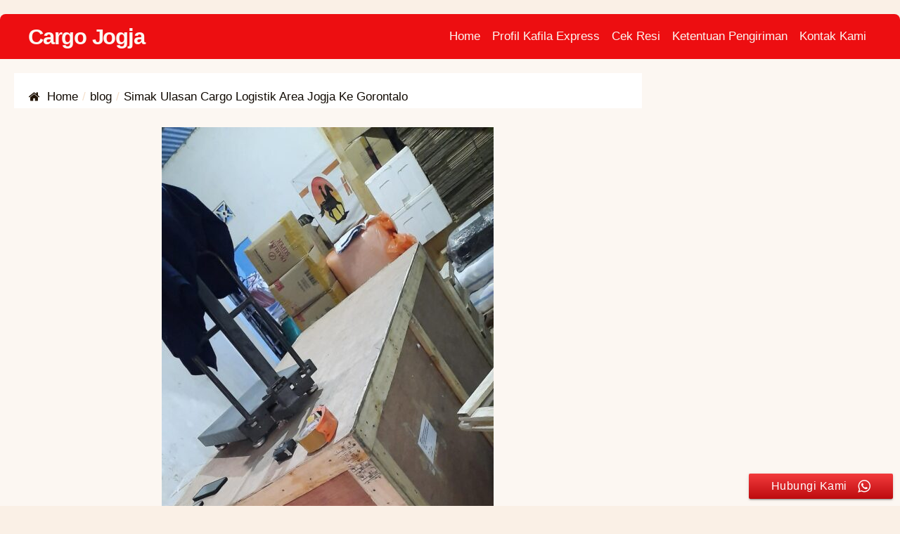

--- FILE ---
content_type: text/css
request_url: https://kafilaexpress.com/wp-content/plugins/kafila-express/assets/css/kafex-frontend.css?ver=1.0
body_size: 1310
content:
*,
*::before,
*::after {
	box-sizing: border-box;
}

.kafex-tabs i {
  margin-left:10px;
  margin-right:10px;
}

/**
 * Tabs Container
 */
.kafex-tabs-container {
	padding: 2rem;
}

/**
 * Tabs Block
 */
.kafex-tabs-block {
	display: flex;
	align-items: center;
	justify-content: center;
}

/**
 * Tabs
 */
.kafex-tabs {
	display: flex;
	flex-wrap: wrap;
	width: 100%;
	
}

.kafex-tabs label {
	width: 100%;
	display: flex;
	align-items: center;
	justify-content: center;
	padding: 1.2rem 0rem;
	margin-right: 0.0625rem;
    margin-bottom: 0px;
	cursor: pointer;
	background-color: #ff4700;
	color: #fff;
	font-family: Roboto, sans-serif;
	font-size: 16px;
	font-weight: 700;
	transition: background-color ease 0.3s;
	border-top:1px solid #aaa;
	border-bottom:1px solid #aaa;
}

.kafex-tabs label .material-icons {
	margin-right: 0.3rem;
}

.kafex-tabs .tab {
	flex-grow: 1;
	width: 100%;
	height: 100%;
	display: none;
	padding: 1rem 2rem;
	color: #000;
	background-color: #fff;
	/*box-shadow: 0 10px 10px rgba(0, 0, 0, 0.4);*/
}

.kafex-tabs .tab > *:not(:last-child) {
	margin-bottom: 0.8rem;
}

.kafex-tabs [type=radio] {
	display: none;
}


.kafex-tabs [type=radio]:checked + label {
	background-color: #af3202;
	color: #fff;
	/*border-top: 4px solid #0067b8;*/
	/*box-shadow: 0 10px 10px rgba(0, 0, 0, 0.4);*/
	border-top:1px solid #aaa;
	border-bottom:1px solid #aaa;
}

.kafex-tabs [type=radio]:checked + label + .tab {
	display: block;
}


.kafex-tabs > label:first-of-type  {
	border-radius:15px 15px 0 0;	
}


.kafex-tabs > label:last-of-type,.kafex-tabs > .tab:last-of-type  {
	border-radius:0 0 15px 15px;	
	
}

.kafex-tabs > input:last-of-type:checked + label {
	border-radius: 0;
}



@media (min-width: 768px) {
	

	.kafex-tabs .tab {
		border-radius:0 0 15px 15px;	
	}	

	.kafex-tabs [type=radio]:checked + label {
		background-color: #fff;
		color: #ff4700;
		/*border-top: 4px solid #0067b8;*/
		border:none;
		/*box-shadow: 0 10px 10px rgba(0, 0, 0, 0.4);*/
	}	
	
	.kafex-tabs > label:last-of-type,.kafex-tabs > input:last-of-type:checked + label  {
		/*background:red;*/
		border-radius:15px 15px 0 0;
	}

	.kafex-tabs > label:first-of-type,.kafex-tabs > input:first-of-type:checked + label  {
		/*background:red;*/
		border-radius:15px 15px 0 0;
	}
	

	/*.kafex-tabs > label:first-of-type  {*/
		/*background:red;*/
	/*	border-radius:15px 0 0 0;*/
	/*}*/
	

	.kafex-tabs-container {
		padding: 4rem 4rem;
	}

	.kafex-tabs label {
		order: 1;
		width: auto;
		flex-grow: 1;
		display:grid;
		text-align:center;
		font-size: 14px;
		text-transform:uppercase;
	}

	.kafex-tabs .tab {
		order: 9;
	}

	.kafex-tabs [type=radio]:checked + label {
		border-bottom: none;
	}
}
@media (min-width: 992px) {
	
	.kafex-tabs {
		width: 100%;
		justify-content: center;		
	}

	
}




.tarif-item{
  margin-bottom:30px;
  border:1px solid #aaa;
  padding:15px;
  border-radius:10px;
  background:#fff;
}

.kafex-search-container{
  margin-top:30px;
  margin-bottom:30px;
}


.select2-container--default .select2-search--dropdown .select2-search__field {
    //border: 1px solid #aaa;
    background:#eee;
}


  .select2-container{
 width: 100%!important;
 }
 .select2-search--dropdown .select2-search__field {
 width: 98%;
 }              
 
li.select2-results__option.select2-results__option--selectable {
    font-size: 12px;
    font-weight: bold;
}
 
.select2-container--default .select2-selection--single {
    height: 45px;
    border-radius: 5px!important;
    background:white!important;
}

table.kafex_result {
  border-collapse: collapse;
  width: 100%;
  margin-bottom:15px;
  color:#444;
}


table.kafex_result tr:hover {
    background: #f5e0cc!important;
}

table.kafex_result  th, table.kafex_result td {
  text-align: left;
  padding: 8px;
}

table.kafex_result tr:nth-child(even) {
  background: #f3f3f3;
}

div.kafex_result_wrap{


}

div.kafex_notify{
    text-align: center;
    padding: 15px;
    background: #fafafa;
    xborder: 2px dashed #dfdfdf;
    border-radius:2px;
    color:#444;
}

div.kafex_notify p{
    
}

div.loader {
    
    margin-left: auto;
    margin-right: auto;
    border: 16px solid #f3f3f3;
    border-top: 16px solid #fb530a;
    border-radius: 50%;
    width: 60px;
    height: 60px;
    animation: spin 2s linear infinite;
    
}

@keyframes spin {
  0% { transform: rotate(0deg); }
  100% { transform: rotate(360deg); }
}


.kafex-search-asal-wrap{
  margin-bottom:15px;
}
.kafex-search-tujuan-wrap{
  margin-bottom:15px;
}


.kafex-tracking {
  position: relative;
  padding: 10px 10px 10px 50px;
  width:100%;
}
.kafex-tracking, .kafex-tracking * { box-sizing: border-box; }

.kafex-tracking::before {
  content: "";
  width: 6px;
  background-color: #ffdf00;
 
  position: absolute;
  top: 35px; bottom: 20px; left: 11px;
}


div.tracking-list {
  padding: 20px 30px;
  background-color: #ebf4ff;
  position: relative;
  border-radius: 6px;
  margin-bottom: 10px;
  text-align:left;
}

.kafex-tracking p.status {
  font-size: 14px;
  font-weight: bold;
  color: #002aff;
}
.kafex-tracking p.keterangan {
  margin: 5px 0 0 0;
  color: #222;
  font-size: 13px;
}

div.tracking-list::before {

  content: "";
  border: 10px solid transparent;
  border-right-color: #ebf4ff;
  border-left: 0;
 

  position: absolute;
  top: 20%; left: -10px;
}


div.tracking-list::after {

  content: "";
  background: #fff;
  border: 4px solid #1a55de;
  width: 16px; height: 16px;
  border-radius: 50%;
 
  position: absolute;
  top: 20%; left: -44px;
}

.kafex-tracking p.tanggal{
 font-style:italic; 
 font-size: 12px;
 margin-bottom: 2px;
}

--- FILE ---
content_type: text/javascript
request_url: https://kafilaexpress.com/wp-content/plugins/kafila-express/assets/js/kafex-frontend.js?ver=1651636379
body_size: 3111
content:
(function($) {
"use strict";

var kafexFrontend = {
	
	
	initCekResi : function (){
		$('button.kafex_button_nomor_resi').each(function(index,element){
			$(element).on('click', function (e) {
				var nomor_resi = $('#' + $(element).data('nomor_resi_id')).val();
				if( nomor_resi === '' )
				{
					alert('Isi Nomor Resi Dulu')
					return false;
				}

				var result_id = $(element).data('result_id');
				var obj_result_id = $('div#' + result_id);
				obj_result_id.html('<div class="loader"></div>');
					
					
			
				var url = kafex_frontend_ajax_var.ajaxurl;
				var ajax_nonce = kafex_frontend_ajax_var.ajax_nonce;		
						
					
				var action_t = 'track_resi_select2'; //search data tarif
				var data_t = {nomor_resi:nomor_resi, ajax_nonce:ajax_nonce,action:action_t}; 					
				var jqxhr_t = $.post( url, data_t, function(result) {
					
					var html_o;
					var html_c;
					var tracking_o;
					var tracking_c;
					var history;
					
					history='';
					html_o = '<div class="kafex-tracking">';
					html_c = '</div>';
					tracking_o = '<div class="tracking-list">';
					tracking_c = '</div>';				
					
					var length = result.data.length;
					if(length > 0){
						
					result.data.forEach(function(item,index){						
						
						var tanggal = '<p class="tanggal">' + item.tanggal_pembaruan + '</p>';
						var status = '<p class="status">' + item.status  + ' - ' + item.nama_kota_lokasi + '</p>';
						var keterangan = '<p class="keterangan">';
						if(item.lokasi) keterangan = keterangan + 'Lokasi : ' + item.lokasi;
						//if(item.nama_kota_lokasi) keterangan = keterangan + ' - ' + item.nama_kota_lokasi;
						if(item.nama_kota_selanjutnya) keterangan = keterangan + ', rute selanjutnya ' + item.nama_kota_selanjutnya;
						if(item.keterangan) keterangan = keterangan + ',<br/>Keterangan - ' + item.keterangan;
						
						if(item.status == 'REGISTRASI')
						{
							keterangan = keterangan + '<br/><br/>Pengirim - ' + item.data_resi_nama_pengirim + ', ' + item.data_resi_nama_kota_asal;
							keterangan = keterangan + '<br/>Penerima - ' + item.data_resi_nama_penerima + ', ' + item.data_resi_nama_kota_penerima;
							keterangan = keterangan + '<br/>Jenis layanan pengiriman - ' + item.data_resi_jenis_pengiriman;
						}

						keterangan = keterangan + '</p>';
						history = history + tracking_o + tanggal + status + keterangan + tracking_c;
					});
					
						obj_result_id.html(html_o + history + html_c);
					}
					else
					{
						obj_result_id.html('Resi tidak ditemukan');
					}
				})
				.done(function() {
					
				})
				.fail(function(error) {
					obj_result_id.html('Terjadi kesalahan');
				})
				.always(function() {
				});				
			
			});
		})		
	},
	
	

	initAutocompleteResi : function () {
		$('select.autocomplete-resi').each(function(index, element) {
				$(this).select2({
				ajax: {
                    type: "POST",
                    url: kafex_frontend_ajax_var.ajaxurl,
					data: function (params) {
					var query = {
                        search: params.term,
                        type: 'public',
                        action: 'search_resi_select2',
                        ajax_nonce: kafex_frontend_ajax_var.ajax_nonce,                        
					}
					return query;
					},
                    processResults: function (data, params) {
                            
                            var data_format = $.map(data.data, function (obj) {
                                obj.id =  obj.nomor_resi; // replace pk with your identifier
                                return obj;
                            });

                            var data_format = $.map(data_format, function (obj) {
                            obj.text =  obj.nomor_resi; // 
                                if(obj.nama_pengirim){
                                        obj.text = obj.text.concat(' - ', obj.nama_pengirim);
                                }         
                                if(obj.nama_penerima){
                                        obj.text = obj.text.concat(' > ', obj.nama_penerima);
                                }                                
                                if(obj.nam_kota_penerima){
                                        obj.text = obj.text.concat(' - ', obj.nama_kota_penerima);
                                }                                                                
                            return obj;
                        });

                            //console.log(data_format);
                        
                        params.page = params.page || 1;
                        return {
                            results: data_format,
//                             pagination: {
//                                 more: (params.page * 10) < data.count_filtered
//                             }
                        };
                    }  
				},
                //templateResult:kafexFrontend.templateWilayahList,
                //templateSelection:kafexFrontend.templateWilayahSelected,
 				//minimumInputLength:3,
				language: {
                    inputTooShort: function () {
                        return "Ketikan nomor resi ";
                    },
                    searching: function () {
                        return "Sedang mencari nomor resi yang terdaftar...";
                    },
                    noResults: function () {
                        return "Data  nomor resi yang anda ketik tidak ditemukan...";
                    },
                    errorLoading: function () {
                        return "Terjadi error mengambil data nomor resi, hubungi intanweb.com (082117974748)";
                    },				
				},
			//	templateResult:kafexFrontend.templateAddressList,
			//	templateSelection:kafexFrontend.templateAddressSelected,
                //data:{kode_dagri:$(element).data('default-value'),nama:$(element).data('default-text')},
                //tags: true,
				});
    
 		});
	},	

	initAutocompleteWilayah : function () {
		$('select.autocomplete-wilayah').each(function(index, element) {
                //alert($(element).data('wilayah'));
				$(this).select2({
   //theme: "classic",
					
                placeholder: 'Silahkan cari ' + $(element).data('wilayah') + ' ' + $(element).data('key') ,    
				//dropdownParent: $(this).parent(),									 
				ajax: {
                    type: "POST",
                    url: kafex_frontend_ajax_var.ajaxurl,
					data: function (params) {
					var query = {
                        wilayah:$(element).data('wilayah'),
                        search: params.term,
                        type: 'public',
                        action: 'search_data_wilayah_select2',
                        ajax_nonce: kafex_frontend_ajax_var.ajax_nonce,                        
					}
					return query;
					},
                    processResults: function (data, params) {
                            
                            var data_format = $.map(data.data, function (obj) {
                                obj.id =  obj.kode_dagri; // replace pk with your identifier
                                return obj;
                            });

                            var data_format = $.map(data_format, function (obj) {
                            obj.text =  obj.nama; // 
                                if(obj.nama_kota){
                                        obj.text = obj.text.concat(' - ', obj.nama_kota);
                                }
                                if(obj.nama_provinsi){
                                        obj.text = obj.text.concat(' - ', obj.nama_provinsi);
                                }                            
                            return obj;
                        });

                            console.log(data_format);
                        
                        params.page = params.page || 1;
                        //alert(JSON.stringify(data.data));
                        return {
                            results: data_format,//data.data,
//                             pagination: {
//                                 more: (params.page * 10) < data.count_filtered
//                             }
                        };
                    }  
				},
                //templateResult:kafexFrontend.templateWilayahList,
                //templateSelection:kafexFrontend.templateWilayahSelected,
 				minimumInputLength:3,
				language: {
                    inputTooShort: function () {
                        return "Ketikan nama " + $(element).data('wilayah');
                    },
                    searching: function () {
                        return "Sedang mencari " + $(element).data('wilayah') + "...";
                    },
                    noResults: function () {
                        return "Data " + $(element).data('wilayah') + " yang anda ketik tidak ditemukan...";
                    },
                    errorLoading: function (error) {
						console.log(error);
                        return "Terjadi error mengambil data " + $(element).data('wilayah');
                    },				
				},
			//	templateResult:kafexFrontend.templateAddressList,
			//	templateSelection:kafexFrontend.templateAddressSelected,
                //tags: true,
				});
                

				$(this).on('select2:select', function (e) {
 						let data = e.params.data;
 						try {
							var timline = $('li#timeline_' + $(this).data('wilayah') + '_' + $(this).data('key') + '_' + $(this).data('uid'));
							timline.attr('data-kota', data.text);
							kafexFrontend.cekTarif($(this).data('uid'),$(this).data('jenis'));							
 						} catch (e) {
 							return false;
 						}

				});

 		});
	},
 
		cekTarif : function(uid, jenis){
			
			$('ul#timeline_' + uid ).removeClass('dots');
		
			var asal = $('select[name="kota_asal_' + uid + '"]');
			var tujuan = $('select[name="kecamatan_tujuan_' + uid + '"]');
			
			var ib = $('input[name="berat_' + uid + '"]').val();
			var ip = $('input[name="panjang_' + uid + '"]').val();
			var il = $('input[name="lebar_' + uid + '"]').val();
			var it = $('input[name="tinggi_' + uid + '"]').val();
			
			
			var kode_dagri_kota_asal = $('select[name="kota_asal_' + uid + '"]').val();
			var kode_dagri_kota_tujuan = $('select[name="kecamatan_tujuan_' + uid + '"]').val();
			var el_name = asal.attr('name');
			
			if(kode_dagri_kota_asal === null || kode_dagri_kota_tujuan === null) return;
			$('div#kafex_result_tarif_' + uid).html('<div class="loader"></div>');			
			
			
			
			var url = kafex_frontend_ajax_var.ajaxurl;
			var action = 'get_tarif_select2'; //search data tarif
			var ajax_nonce = kafex_frontend_ajax_var.ajax_nonce;			
			var data = {wilayah:"kota", p:ip, l:il , t:it, b:ib, jenis:jenis, ajax_nonce:ajax_nonce,action:action,kode_dagri_kota_asal:kode_dagri_kota_asal,kode_dagri_kota_tujuan:kode_dagri_kota_tujuan}; 
			
			
// 			var xjqxhr = $.post( url, data, function(result) {
// 			console.log(result);    
// 			});

			var jqxhr = $.post( url, data, function(result) {
				
				var entity;
				entity='';
                
                console.log(result);

				if(result.data){
				$('ul#timeline_' + uid ).addClass('dots');
				
                
                var keyLayanan = ['udara','darat','laut'];
                
                
                        var html_item;
                        var html_head;
                        var html_foot;
                        html_head = '<div class="tarif-item"><table class="kafex_result"><tbody>';
                        html_foot = '</tbody></table>';
                        html_item = html_item + '<tr><td>Layanan</td><td>Tarif / kg</td><td>Berat Minimal</td><td>Berat Terhitung</td><td>Biaya</td><td>Waktu</td></tr>';                
                
                keyLayanan.forEach(function(key,idx){
                if(result.data[key]){
                
                
                		var length = result.data[key].length;        
                        var cnt = '';
                        result.data[key].forEach(function(item,index){
                        
                        if(length > 1) cnt = Number(index + 1);                   
                        
                        if(key === 'udara'){                    
                            html_item = html_item + '<td><h4><center>Udara ' + cnt + '</center></h4></td>';
                        }
                        
                        if(key === 'darat'){                        
                            html_item = html_item + '<td><h4><center>Darat ' + cnt + '</center></h4></td>';
                        }                  
                        
                        if(key === 'laut'){                        
                            html_item = html_item + '<td><h4><center>Laut ' + cnt + '</center></h4></td>';
                        }                        
                        			
                       
                        if(item.tarif){
                            html_item = html_item + '<td>' + item.tarif + '</td>';
                        }
                        
                        if(item.berat_minimum){
                             html_item = html_item + '<td>' + item.berat_minimum + ' kg</td>';
                        }                        
                        

                        if(item.berat){
                            html_item = html_item + '<td>' + item.berat + '</td>';
                        }			
                        
                        if(item.biaya){
                            html_item = html_item + '<td>' + item.biaya + '</td>';
                        }
                        

                        if(item.lead_time){
                            html_item = html_item + '<td>' + item.lead_time + '</td>';
                        }																
                        

                    });
                    
                    html_item = html_item + '</tr>';
				 }
				 });
				 
				 entity = entity + html_head + html_item + html_foot + '</div>';
				 
                 $('div#kafex_result_tarif_' + uid).html(entity);
				}
			})
			.done(function() {
				console.log( "second success" );
				//console.log( JSON.stringify(result.data));
// 				$('div#kafex_result_tarif_' + uid).html('<div class=""></div>');
			})
			.fail(function(error) {
				//alert( "error" );
				console.log(error);
				$('div#kafex_result_tarif_' + uid).html('<div class=""></div>');
			})
			.always(function() {
				//alert( "finished" );
				//$('div#kafex_result_tarif_' + uid).html('<div class=""></div>');
				//console.log('Finish');
			});

			


		},
		
		

        templateWilayahSelected : function  (data){
            if (data.text) return data.text;
            var result = data.nama;
            if(data.nama_kota) result = result.concat(' - ', data.nama_kota);
            if(data.nama_provinsi) result = result.concat(' - ', data.nama_provinsi);
            return result;
        }, 
 
        templateWilayahList : function (address) {
		var $item='';
        var spanOpen = '<span style="color:red;">';
        var spanClose = '</span>';
        
        
            if(address.nama){
                $item = address.nama;
            }                    

            if(address.nama_kota){
                $item = $item.concat( ' - ', address.nama_kota );
            }            
            
            if(address.nama_provinsi){
                $item = $item.concat( ' - ', address.nama_provinsi) ;
            }
            
            return $item;
		},
}

$(document).on('ready', function () {
	
	$('#biaya_kirim_utama').on('keyup keypress blur change', function() {
		var bu;
		var bt;
		bu = $(this).val();
		bt = $('#biaya_kirim_tambahan').val();
		var total = (+bu) + (+bt);		
		$('#biaya_kirim_total').val( total );
	})
	$('#biaya_kirim_tambahan').on('keyup keypress blur change', function() {
		var bu;
		var bt;
		bu = $(this).val();
		bt = $('#biaya_kirim_utama').val();
		var total = (+bu) + (+bt);		
		$('#biaya_kirim_total').val( total );
	})
	
	$('#biaya_kirim_utama').on('', function() {
	})    
	$(window).keydown(function(event){
		if(event.keyCode == 13) {
		event.preventDefault();
		return false;
		}
	});
    $(document).on('select2:open', () => {
        document.querySelector('.select2-search__field').focus();
    });
    
	kafexFrontend.initAutocompleteWilayah();
	kafexFrontend.initAutocompleteResi();
	kafexFrontend.initCekResi();

});

}(jQuery));